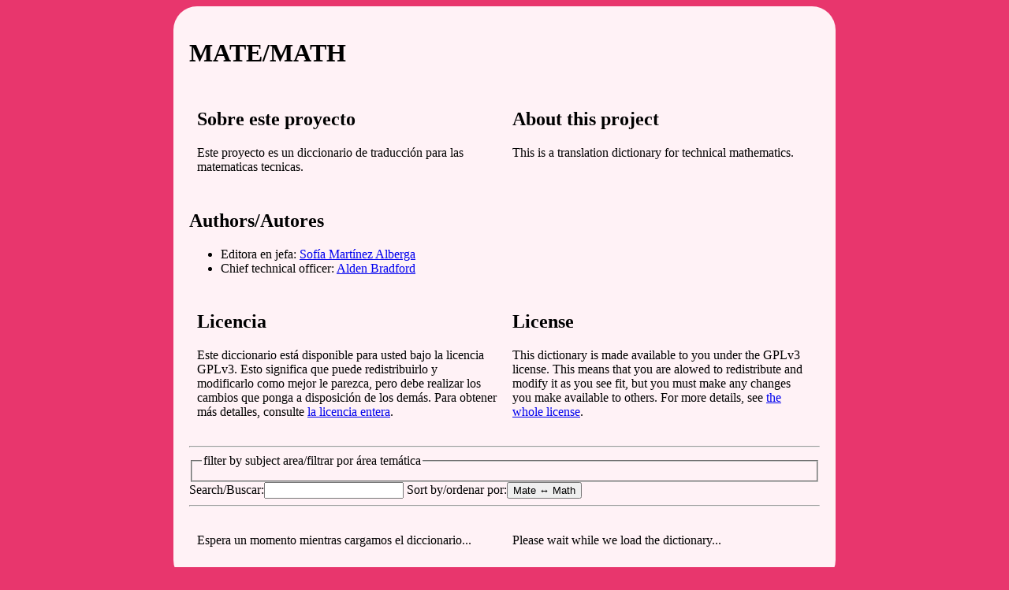

--- FILE ---
content_type: text/html; charset=utf-8
request_url: http://matemath.net/
body_size: 1205
content:
<!DOCTYPE html>
<html>
<head>
<meta charset="utf-8"/>
<title>Mate/Math</title>
<script type = "module" src="./main.js"></script>
<script>
MathJax = {
  tex: {
    inlineMath: [['$', '$'], ['\\(', '\\)']]
  },
  svg: {
    fontCache: 'global'
  }
};
</script>
<script id="MathJax-script" async src="https://cdn.jsdelivr.net/npm/mathjax@3/es5/tex-mml-chtml.js"></script>
</script>
<link rel="stylesheet" type="text/css" href="style.css"/>
</head>

<body>
<div id="wrapper">

<h1>MATE/MATH</h1>

<div class="twocol">
	<div class="spanish">
	<h2>Sobre este proyecto</h2>
	<p>Este proyecto es un diccionario de traducción para las matematicas tecnicas.</p>
	</div>
	
	<div class="english">
	<h2>About this project</h2> 
	<p>This is a translation dictionary for technical mathematics.</p>
	</div>
</div>

<h2>Authors/Autores</h2>
<ul>
<li>
Editora en jefa: <a href="https://www.math.purdue.edu/~mart1789/">Sofía Martínez Alberga</a>
</li>
<li>
Chief technical officer: <a href="https://www.math.purdue.edu/~bradfoa/">Alden Bradford</a>
</li>
</ul>

<div class="twocol">
	<div class="spanish">
	<h2>Licencia</h2>
	<p>
	Este diccionario está disponible para usted bajo la licencia GPLv3. Esto significa que puede redistribuirlo y modificarlo como mejor le parezca, pero debe realizar los cambios que ponga a disposición de los demás. Para obtener más detalles, consulte <a href="GPLv3-spanish.txt">la licencia entera</a>.
	</p>
	</div>
	
	<div class="english">
	<h2>License</h2>
	<p>
	This dictionary is made available to you under the GPLv3 license. This means that you are alowed to redistribute and modify it as you see fit, but you must make any changes you make available to others. For more details, see <a href="LICENSE">the whole license</a>.
	</p>
	</div>
</div>
<hr>

<form id="selections" onsubmit="return false;">
<fieldset id="subject areas">
<legend>filter by subject area/filtrar por área temática</legend>
<div id="subject areas">
</div>
</fieldset>
<label for="search">Search/Buscar:</label><input type="search" id="search" name="search">
<label for="sort">Sort by/ordenar por:</label><button type="button" id="sort" name="sort">Mate ↔ Math</button>
</form>
<hr>

<div id="dictionary">
<div class="twocol">
	<div class="spanish">
	<p>Espera un momento mientras cargamos el diccionario...</p>
	</div>
	
	<div class="english">
	<p>Please wait while we load the dictionary...</p>
	</div>
</div>
</div>

</div>
</body>

</html>


--- FILE ---
content_type: text/css; charset=utf-8
request_url: http://matemath.net/style.css
body_size: 338
content:
body {
	background-color: #E8366D;
}

#wrapper {
	background-color: #FFF2F6 ;
	max-width: 800px;
	margin: auto;
	border-radius: 30px;
	padding: 20px;
}

.twocol {
	display: flex;
	flex-direction: row;
}

.english, .spanish {
	width: 50%;
	padding: 10px;
}

@media (max-width: 800px) {
	.twocol {
		flex-direction: column;
	}
	.english, .spanish {
		width: 100%;
	}
}

.word {
	font-weight: bold;
}

.part {
	font-style: italic;
}

.entry {
	background-color: #FFBAD0;
	border-radius: 5px;
	margin: 10px;
	padding: 5px;
}

.letter {
	font-weight: bold;
	font-size: xx-large;
	margin: 20px;
}

.searchFiltered {
	display: none;
}

.subjectFiltered{
	display: none;
}

.headingFiltered {
	display: none;
}

--- FILE ---
content_type: text/csv; charset=utf-8
request_url: http://matemath.net/dictionary.csv
body_size: 21468
content:
ESP,ENG,part_of_speech,gender,definition_ESP,definition_ENG,example_ESP,example_ENG,sources,areas
(Matriz) Transpuesta,Transpose (Matrix),Noun,F.,"Sea \(A\) una matriz con \(m\) filas y \(n\) columnas la matriz traspuesta, denotada con \(A^t \) está dada por:
\[\left(A^t\right)_{i j}=A_{j i}, 1 \leq i \leq n, 1 \leq j \leq m^3 \] en donde el elemento \(a_{j i}\) de la matriz original \(A\) se convertirá en el elemento \(a_{i j}\) de la matriz traspuesta \(A^t\).","Give \(A\) a matrix with \(m\) rows y \(n\) columns the transpose matrix, denoted as \(A^t\) is given by
\[\left(A^t\right)_{i j}=A_{j i}, 1 \leq i \leq n, 1 \leq j \leq m^3 \] where the \(a_{j i}\) of the original matrix \(A\) becomes the element \(a_{i j}\) the transpose matrix \(A^t\).",,,Wiki,Álgebra Lineal
(Relación) Asimétra,Asymmetry,Adj,,"Una relación binaria \(R\) sobre un conjunto \(A\), es asimétrica cuando si se da que un elemento está relacionado con otro mediante \(R\), entonces el segundo nunca está relacionado con el primero. ","An asymmetric relation is a binary relation \(R\) on a set \(A\) where for all \(a,b \in A\) if \(a\) is related to \(b\) then \(b\) is not related to \(a\).",,,,
(Relación) Simétrica ,Symmetric,Adj,,"Una relación binaria \(R\) sobre un conjunto \(A\) es simétrica cuando se da que si un elemento está relacionado con otro mediante \(R\), entonces ese otro también está relacionado con él, a través de la misma “R,” es lo mismo tener \((a,b)\) que tener \((b,a)\) . En símbolos \[\forall x, y \in A: \quad x R y \quad \Rightarrow \quad y Rx \]","A symmetric relation is a type of binary relation. An example is the relation ""is equal to"", because if \(a=b\) is true then \(b=a\) is also true. Formally, a binary relation \(R\) over a set \(X\) is symmetric if:
\[\forall a, b \in X(a R b \Leftrightarrow b R a)\]
where the notation \(a R b\) means that \((a, b) \in R\).",,,,
Álgebra,Algebra,Noun,F.,La rama de la matemática que estudia la combinación de elementos de estructuras abstractas acorde a ciertas reglas.,Algebra is the branch of mathematics that studies of mathematical symbols and the rules for manipulating these symbols.,,,Wiki,
Álgebra Abstracta,Abstract Algebra,Noun,F.,"El álgebra abstracta, ocasionalmente llamada álgebra moderna o álgebra superior, es la rams de matemáticas en que se estudia las estructuras algebraicas como las de grupo, anillo, cuerpo (a veces llamado campo), espacio vectorial etc.","Abstract algebra, sometimes called modern abstract, is the branch of mathematics which studies algebraic structures such as groups, rings, fields, vector spaces, etc.",,,Wiki,Álgebra
Álgebra Exterior (o Álgebra de Grassmann),Exterior Algebra ,Noun,F.,La álgebra exterior El sistema algebraico cuyo producto es el producto exterior y se proporciona un entorno algebraico en el que manejar cuestiones geométricas.,,,,Wiki,
Álgebra Homológica,Homological Algebra,Noun,F.,El álgebra homológica es un campo de las matemáticas que estudia la homología en un marco algebraico general.,Homological algebra is the branch of mathematics that studies homology in a general algebraic setting.,,,Wiki,"Álgebra, Topología "
Álgebra Lineal ,Linear Algebra,Noun,F.,"La rama de matemáticas en que se estudia conceptos tales como vectores, matrices, espacio dual, sistemas de ecuaciones lineales y en su enfoque de manera más formal, espacios vectoriales y sus transformaciones lineales.",,,,Wiki,
Análisis ,Analysis ,Noun,M.,"El análisis matemático es una rama de la matemática que estudia los conjuntos numéricos (los números reales, los complejos) tanto del punto de vista algebraico como topológico, así como las funciones entre esos conjuntos y construcciones derivadas","Analysis is the branch of mathematics dealing with continuous functions and  limits, such as differentiation, integration, measure, infinite sequences, series, and analytic functions.",,,Wiki,Análisis
Análisis Complejo ( o Teoría de las Funciones de Variable Compleja) ,Complex Analysis,Noun,M.,"El análisis complejo, también llamada teoría de las funciones de variable compleja, es la rama de las matemáticas que en parte investiga las funciones holomorfas, también llamadas funciones analíticas.","Complex analysis is the branch of mathematics which studies holomorphic functions, sometimes called analytic functions.",,,Wiki,Análisis
Análisis Real ( o Teoría de las Funciones de Variable Real) ,Real Analysis,Noun,M.,"La rama del análisis matemático que tiene que ver con el conjunto de los números reales, y sucesión y funciones de números reales. ","Real analysis is the branch of mathematical analysis that studies the behavior of real numbers, sequences and series of real numbers, and real functions.",,,Wiki,
Ángulo,Angle,Noun,M.,Un ángulo es el parte del plano determinada por dos semirrectas llamadas lados que tienen el mismo punto de origen llamado vértice del ángulo.,,,,Wiki,Geometría
Anillo ,Ring,Noun,M.,"Un anillo \((R, +, \cdot)\) es un conjunto con dos operaciones binarias, llamadas adición, \(+\), y multiplicación, \(\cdot\), cumpliendo las condiciones siguientes: es grupo abeliano para la adición; el elemento neutro en esta adición se nombra cero del anillo, y se denota usualmente 0, es un semigrupo para la multiplicación, y la multiplicación es distributiva (por los dos lados) respecto de la adición.","A ring \(( R, +, \cdot )\) is a set with two binary operations, one called addition, (\+\),  and the other called multiplication, \(\cdot \), satisfying the following conditions: the set forms an abelian group under addition, the neutral element with respect to addition is called the zero of the ring, the set forms a semigroup under multiplication, and the multiplication is distributive on both sides of the addition.","Unos ejemplos de anillos son \( ( \mathbb{Z}, +, \cdot ) \)  y \( ( \mathbb{Q}, + \cdot )\).","Some examples of rings are \( (\mathbb{Z}, +, \cdot ) \) and \( ( \mathbb{Q}, +, \cdot ) \).",,Álgebra
Arcoconexo,Path Connected ,Adj.,,"Un espacio topológico \((X, \mathcal{T})\) es un espacio conexo por arcos (o arcoconexo) si para cada par de puntos distintos \( x , y \in X \), existe un arco \( \sigma \)  tal que \( \sigma (0) = x \)   y \( \sigma (1) = y \) .","A topological space \((X, \mathcal{T})\) is path connected if for each pair of distinct points \( x , y \in X \), there exists a path \( \sigma \)  such that \( \sigma (0) = x \) and \( \sigma (1) = y \) .",,,,
Arista,Edge,Noun,F.,"Una arista es un segmento de recta que limita una cara, también conocida como un lado, de una figura plana.",An edge is a segment which is a boundary of a face of a given planar figure/graph. ,,,Wiki,"Geometría, Teoría de Grafos"
Autocruz,Self-Intersection ,Adj,,,,,,,
Autovalor,Eigenvalue ,Noun,M. ,"Sea \(A\) una matriz cuadrada de orden \(m\). Diremos que un escalar \( \lambda \in \mathbb{K} \) es un autovalor de \(A\) si existe un vector \(v \in \mathbb{K}^{m}, v \neq 0\) tal que \(A v=\lambda v\), en cuyo caso se dice que \(v\) es un autovector de \(A\) asociado al autovalor \(\lambda\)",Let \(A\) be a square matrix. We call a scalar \( \lambda \in \mathbb{K} \) an eigenvalue of \(A\) if there exists a nonzero vector \( v \in \mathbb{K}^n \) such that \(Av = \lambda v\) in which was we say \( v \) is an eigenvector of \(A\) associated to eigenvalue \( \lambda \). ,,,https://personal.us.es/ealgaba/algebra%20=04-05/TEMA11.pdf,Álgebra Lineal 
Axioma,Axiom,Noun,M.,Un axioma es una proposición asumida dentro de un cuerpo teórico sobre la cual descansan otros razonamientos y proposiciones deducidas de esas premisas.,"An axiom is a statement that is taken to be true, to serve as a premise or starting point for further reasoning and arguments.",,,Wiki,Matemáticas
Axioma de Elección,Axiom of Choice,Noun,M.,"El axioma de elección (o axioma de escogencia) es un axioma que postula que para cada familia de conjuntos no vacíos, existe otro conjunto que contiene un elemento de cada uno de aquellos.","The axiom of choice says that given any collection of sets, each containing at least one element, it is possible to construct a new set by arbitrarily choosing one element from each set.",,,Wiki,Matemáticas
Biyectiva/o,Bijective,Adj,,Una función \(f\) se llama biyectiva si es inyectiva y sobreyectiva. ,A function \(f\) is called bijective if it is both injective and surjective. ,,,Wiki,
Bordismo ,Bordism ,Noun,M.,,,,,,Topología 
Cáculo ,Calculus ,Noun,M.,"El cálculo es el estudio matemático del cambio y la continuidad y más concretamente, de los cambios continuos, en oposición a los discretos.","Calculus is the mathematical study of continuous change, in the same way that geometry is the study of shape, and algebra is the study of generalizations of arithmetic operations.
",,,Wiki,Análisis
Camino/Trayectoria/Arco ,Path ,Noun,M. / F.,Un camino (o una trayectoria) es una función del intervalo a un espacio topológico.,A path is a function from the interval to a topological space.,,,Wiki,Topología 
Cara ,Face,Noun,F.,Una cara es una region plana(o polígonos) que forman o limitan un poliedro.,A face is a flat surface (a planar region or polygon) that forms part of the boundary of a solid object (polyhedron).,Cualquiera de los cuadrados que limitan un hexaedro regular (cubo) es una cara del mismo.,Any of the squares on the surface of the cube is a face. ,Wiki,"Topología, Geometría, Teoría de Grafos"
Caracteristica de Euler ,Euler Characteristic ,Noun,F.,"La característica de Euler es un invariante topológico, un número definido que sirve para describir la forma o la estructura de una clase de espacios topológicos. Es denotada generalmente por \( \chi \).","The Euler characteristic is a topological invariant, a number that describes a topological space's shape or structure regardless of the way it is bent. It is commonly denoted by \(\chi \).",,,Wiki,Topología 
Cardinalidad ,Cardinality ,Noun,F.,La cardinalidad de un conjunto es la medida del número de elementos en el conjunto.,The cardinality of a set is a measure of the number of elements of the set.,,,Wiki,
Categoría ,Category ,Noun,F.,"Una categoría \(\mathcal{C}\) consta de
- una clase ob(\(\mathcal{C}\)) de objetos 
- para cada par de objetos $A, B$ en ob($\mathcal{C}$) un conjunto $\mathcal{C}(A, B)$ de flechas o morfismos de $A$ a $B$.
- para cada terna de objetos $A, B, C$ de $\mathcal{C}$ una función $ \circ : \mathcal{C}(A, B) \times \mathcal{C}(B, C) \rightarrow \mathcal{C}(A, C)$ donde $\circ (f, g)$ se denota $g \circ f$.
Además, los siguientes axiomas deben ser ciertos:
- (Asociatividad) para cualquier terna de flechas $f, g, h$ se cumple que $h \circ (g \circ f)=(h \circ g) \circ f$, si es que estas composiciones están definidas.
- (Identidad) para todo objeto $A$ en ob(C) existe una flecha en $\mathcal{C}(A, A)$ comúnmente denotada $1_{A}$ tal que para toda flecha fen $\mathcal{C}(A ; B) f=1_{B} \circ f y f=f \circ 1_{A}$.","A category $\mathcal{C}$ consists of
- a class ob $(\mathcal{C})$ of objects,
- for every pair of objects $A, B$ in ob($\mathcal{C}$) the set $\mathcal{C}(A, B)$ of arrows or morphism from $A$ to $B$.
- for every three objects $A,B$ and $C$, a binary operation  $\mathcal{C}(A, B) \times \mathcal{C}(B, C) \rightarrow \mathcal{C}(A, C)$ called composition of morphisms; the composition of $f: A \rightarrow B$ and $g:B \rightarrow C$ is written as $g \circ f$ or $g f$.
Note: Here hom $(a, b)$ denotes the subclass of morphisms $f$ in $\operatorname{hom}(C)$ such that $\operatorname{dom}(f)=a$ and $\operatorname{cod}(f)=b$. Such morphisms are often written as $f: a \rightarrow b$.
such that the following axioms hold:
- (Associativity) if $f:A \rightarrow B, g: B \rightarrow C$ and $h: C \rightarrow D$ then $h \circ(g \circ f)=(h \circ g) \circ f$, and
- (Identity) for every object $x$, there exists a morphism $1_{X}: X \rightarrow X$ called the identity morphism for the object $X$, such that every morphism $f: A \rightarrow X$ satisfies $1_{X} \circ f=f$, and every morphism $g: X \rightarrow B$ satisfies $g \circ 1_{x}=g$","La categoría $Con$ es aquella cuyos objetos son todos los conjuntos y los morfismos son morfismos de conjuntos. Entonces si $A$ y $B$ son objetos en la categoría $Con$, $Con(A,B)$ es el conjunto de funciones con dominio $A$ y codominio $B$.","The category $Set$ is the category whose objects are sets and morphism are morphisms of sets. Then if $A$ and $B$ are objects in the category $Set$, $Set(A,B)$ is the set of morphisms where$A$ is the domain and $B$ is the codomain.",Wiki,
Clausura Algebraica ,Algebraic Closure,Noun,F.,La clausura algebraica de un cuerpo \(K\) puede pensarse como la mayor extensión algebraica de \(K\).,The algebraic closure of a field \(K\) can be thought of as the largest algebraic extension of \(K\).,La clausura algebraica del cuerpo de los números reales es el cuerpo de los números complejos.,The algebraic closure of the field of real numbers is the field of complex numbers.,,Álgebra
Codominio,Codomain,Noun,M.,"El codominio (también llamado contradominio, conjunto final o conjunto de llegada) de una función es un conjunto al que pertenecen todos los valores de salida  de la función.",The codomain (or set of destination) of a function is the set where output values may result in. ,"Para una función $f: \mathbb{R} \rightarrow \mathbb{R}$ 
definida como $f(x) = x^2$ el codominio de $f$ es $\mathbb{R}$, pero $f(x)$ siempre toma un valor positivo.","For the function $f: \mathbb{R} \rightarrow \mathbb{R}$ defined as $f(x) = x^2$ the codomain of $f$ is $\mathbb{R}$, even though $f(x)$ always outputs a positive value.",Wiki,
Coeficiente ,Coefficient ,Noun,M.,Un coeficiente es un factor vinculado a un monomio.,"A coefficient is a multiplicative factor in some term of a polynomial, a series, or an expression.","Dado el polinomio \(5x^2 + 3x\), 5 y 3 son los coeficientes.","Given the polynomial  \(5x^2 + 3x\), 5 and 3 are the coefficients.",Wiki,Matematica 
Complemento (de un Conjunto),Complement (of a Set),Noun,M.,"El complemento de un conjunto, digamos \(A\), o conjunto complementario, es otro conjunto, aveces denotado \(A^c\) o \(A\), que contiene todos los elementos que no están en el conjunto original.","The complement of a set \(A\), often denoted by \(A^c\) or \(A’\), are the elements not in \(A\).","Hablando de números naturales, el complementario del conjunto \(A = \{1, 5, 6, 7, 8, 10\}\) es el conjunto \(A^c = {2, 3, 4, 9, 11, 12, …}\).","Given the set of natural numbers \(A= \{1, 5, 6, 7, 8, 10\}\) the complement of it in the set of natural numbers is \(A^c= \{2, 3, 4, 9, 11, 12, …\}\).",Wiki,
Comprensión ,Set Comprehension,Noun,F.,Una manera de describir un conjunto en que se escribe una propiedad común a todos los elementos.,A way of describing a set where a property is given which all the elements share.,,,Zamalloa (2013),
Conexo/a ,Connected ,Adj.,,,,,,,
Espacio Conexo ,Connected Space,Noun,M.,Un conjunto conexo es un subconjunto de un espacio topológico que no puede ser expresado como unión disjunta de dos conjuntos abiertos no vacíos de la topología.,a connected space is a topological space that cannot be represented as the union of two or more disjoint non-empty open subsets,"Las esferas \(S^{n},n\geq 1 \) son conexas en el espacio topologico \(\mathbb{R}^{n+1} \).","The spheres \(S^n, n\geq 1\) are connected in the standard topology of \( \mathbb{R}^{n+1} \)",Wiki,Topología 
Conjunto ,Set,Noun,M.,"Un conjunto es una agrupación de elementos tal que todos ellos participan en cierto modo, de las mismas características o propiedades.",,"Conjunto de los números naturales {0,1,2,3,..} es un conjunto,",The set of natural numbers is a set. ,Zamalloa (2013),
Conjunto Abierto ,Open Set,Noun,M.,Un conjunto abierto es un conjunto en el que cada uno de sus elementos tiene un entorno que está incluido en el mismo conjunto.,An open set is one such that for any point in the set there exists a neighborhood which is properly contained in the whole. ,,,Wiki,
Conjunto Cerado,Closed Set,Noun,M.,Un conjunto cerado es un conjunto cuyo complemento es un conjunto abierto.,A closed set is a set whose complement is an open set.,,,Wiki,
Conjunto Denso,Dense Set ,Noun,M.,"Si \((X, \mathcal{T})\) es un espacio topológico, \(A \subset X\)  se dice que es un conjunto denso en \(X\)  si y solamente si la clausura topológica de \(A\), denotado \(\bar{A}\) es \(X\).","If \((X, \mathcal{T})\) is a topological space, \(A \subset X\)  is said to be a dense set in \(X\) if and only the closure of \(A\), denoted \(\bar{A}\) is \(X\).",Un ejemplo es el conjunto de los números racionales es un conjunto dense en el conjunto de los números reales.,An example is the set of ration numbers is a dense set in the set of real numbers.,Wiki,
Conjunto Finito,Finite Set ,Noun,M.,"Un conjunto finito \(A\) es un conjunto cuyo número de elementos es un número natural. Es mas un conjunto finito \(A\) es aquel que puede ponerse en correspondencia biunívoca con el conjunto \( \{1, 2, ..., n\} \), para algún número natural \(n\)/",A finite set \(A\) is a set whose number of elements is a natural number. ,"Un ejemplo es \(A = \{ 2,4,5,100\} \) porque hay 4 elementos en \(A\) y 4 es un número natural.","An example is \(A = \{ 2,4,5,100\} \) because there are 4 elements in A and 4 is a natural number.",,
Conjunto Infinito ,Infinite Set ,Noun,M.,"Un conjunto infinito es un conjunto que no es finito. Es decir Un conjunto infinito es un conjunto que no puede ponerse en correspondencia biunívoca con ningún conjunto \( \{1, 2, 3, ..., n\}\) para ningún número natural \(n \).",An infinite set \(A\) is a set whose number of elements is not finite. ,Un ejemplo es los números enteros. ,An example is the integers. ,Wiki,
Conjunto No Numberable,Uncountable Set,Noun,M.,Un conjunto no numerable es un conjunto en la cual no existe una biyección entre este conjunto y el conjunto de los números naturales.,A set is uncountable if there does not exist a one to one correspondence between it and the set of natural numbers.,Un ejemplo es el conjunto de los números reales,An example is the real numbers.,Wiki,Teoría de Conjuntos 
Conjunto Numerable ,Countable Set,Noun,M.,Un conjunto se dice que es numerable (o contable) cuando es finito o cuando existe una biyección entre este conjunto y el conjunto de los números naturales.,A set is countable if either it is finite or it can be made in one to one correspondence with the set of natural numbers.,,,Wiki,Teoría de Conjuntos 
Conjunto Parcialmente Ordenado,Partially Ordered Set (Poset),Noun,M.,Un conjunto con un orden parcial se denomina conjunto parcialmente ordenado o poset.,,"El conjunto de subespacios de una topología, ordenado por inclusión.",The set of subspaces of a topological spaces order by inclusion. ,Wiki,Teoría de Conjuntos 
Conjunto Potencia (Conjunto de Las Partes o Conjunto de Partes) ,Power Set,Noun,M.,El conjunto potencia de un conjunto dado es otro conjunto formado por todos los subconjuntos del conjunto dado.,The power set is the set of all possible subsets of a given set. ,,,Wiki,
Conjunto Vacío,Empty Set,Noun,M.,El conjunto que no contiene ningún elemento.,The empty is the set which contains no elements.,,,,
Construcciones con Regla y Compás,Constructions with Straight Edge and Compass,Noun,F.,,,,,,"Álgebra, Análsis Compleja"
Contráctil ,Contractible ,Adj.,,"Un espacio topológico \(X\) es contráctil si tiene el tipo de homotopía de un punto, es decir, si existe una equivalencia homotópica entre el espacio \(X\) y un espacio\( \{q\}\)
 formado por un solo punto.",A topological space \(X\) is contractible if it has the homotopy type of a point meaning there exists a homotopy equivalence between \(X\) and a space \( \{ q\} \) formed by a single point.,"Un disco es contractíl. El espacio euclídeo \( \mathbb{R}^n \) 
 es contráctil.",A disc is contractible. Euclidean space \( \mathbb{R}^n \) is also contractible. ,"Wiki, Munkres 1999",Topología 
Contraejemplo,Counterexample ,Noun,M.,Un contraejemplo a una declaración matemática es un ejemplo que cumple con las condiciones de la declaración pero no conduce la conclusión de la declaración. ,A counterexample to a mathematical statement is an example that satisfies the statement's condition but does not lead to the statement's conclusion. ,,,Khan Academy ,Matemáticas
Cubo,Cube,Noun,M.,Un cubo es un poliedro limitado por seis caras cuadradas congruentes.,,,,Wiki,Geometría
Cuerda ,String,Noun,F.,,,,,,
Cuerpo ,Field,Noun,M.,"Un cuerpo es un anillo de división conmutativo, es decir, un anillo conmutativo y unitario en el que todo elemento distinto de cero es invertible respecto del producto.","A field is a commutative division ring, that is to say it is a commutative unital ring where every nonzero element has a multiplicative inverse.","Unos ejemplos de cuerpos son \( \mathbb{R}, +, \cdot \)  y \( \mathbb{Q}, + \cdot \).","Some examples of fields are \( \mathbb{R}, +, \cdot \) and \( \mathbb{Q}, + \cdot \).",Wiki,"Álgebra, Teoría de Números"
Densa/o,Dense,Adj,,,,,,,
Difeomorfismo,Diffeomorphism,Noun,M.,"Dado dos variedades \(M\) and \(N\), un morfismo \(f: M \rightarrow N \) es un difeomorfismo si \(f\) is un homeomorfismo diferenciable. ","Given two manifolds \(M\) and \(N\), a differentiable map \(f: M \rightarrow N\) is called a diffeomorphism if it is a bijection and its inverse \(f^{-1}: N \rightarrow M\) is differentiable as well.",,,Wiki,Geometría
Disconexo/a,Disconnected,Adj.,,"En el caso de que un conjunto no sea conexo, se dice que es disconexo.",If a space is not connected then it called disconnected.,"Un conjunto finito que contiene más de un punto, sea en la recta, el plano o el espacio geométrico usual es un conjunto disconexo ","A set with finitely many points on a line, plane, or any Euclidean space is a disconnected set. ",Wiki,
Discreta/o,Discrete,Adj.,,Un objeto matemático se nombra discreto/a si es finito o numerable. ,A mathematical object is described as discrete if it is either finite or countably infinite.,,,Wolfram MathWorld ,
Dominio,Domain,Noun,M.,El dominio (conjunto de definición o conjunto de partida) de una función son los valores para los cuales la función está definida.,The domain (or set of departure) of a function is the set which constitute the input values of the function.,El dominio de la función \(f(x) = x^3\) es el conjunto de los números reales. El dominion de la función \(f(x) = \frac{1}{x}\) es el conjunto de los números reales menos 0 puesto porque no esta definida para \(x=0\).,"The domain of the function \(f(x)= x^3\) is the set of real numbers. The domain of the function \(f(x) = \frac{1}{x}\) is the set of real numbers except 0, because the function is not defined there.",Wiki,
Dominio de Ideales Principales (DIP),Principal Ideal Domain (PID),Noun,M.,Un dominio de ideales principales (DIP) es un dominio de integridad en el que todo ideal es principal.," A principal ideal domain, or PID, is an integral domain in which every ideal is principal. ","El anillo de los enteros gaussianos, \(\mathbb{Z}[I]\).","The ring of Gaussian integers, \(\mathbb{Z}[I]\).",Viola-Prioli & Viola-Prioli (2006),Álgebra
Ideal Principal ,Principal Ideal ,Noun,M.,Un ideal principal si está generado por un solo elemento.,A principal ideal is an ideal which is generated by a single element. ,,,,
El Conjunto de Los Números Complejos,The Set of Complex Numbers (The Complex Numbers),Noun,M.,El conjunto de los números complejos es el conjunto de números que viene de la forma \(a +bi\) donde \(a\) y \(b\) son números reales y \(i = \sqrt{-1}\).,The set of complex numbers is the set of numbers that come of the form \(a + bi\) where \(a\) and \( b\) are real numbers and \(i=\sqrt{-1}\).,\(1+3i\) es un número complejo.,\(1+3i\) is a complex number.,,
El Conjunto de Los Números Enteros ,The Set of Integers (The Integers),Noun,M.,"El conjunto de los números enteros es el conjunto que incluye cero, los números naturales, y los números negativos.","The set of integers is the set of numbers which include zero, positive and negative whole numbers.",-300 es un número entero.,-300 is an integers.,Wiki,Álgebra
El Conjunto de Los Números Irracionales ,The Set of Irrational Numbers (The Irrationals),Noun,M.,"El conjunto de los números irracionales es el conjuntos de números cuyos su valor que no puede ser expresado como una fracción \(\frac{m}{n}\) donde \(m, n \in \mathbb{Z} \) y \(n \neq 0\).","The set of irrational numbers is the set of numbers whose value can not be expressed as a fraction \(\frac{m}{n} \) where \(m ,, n \in \mathbb{Z} \) and \(n \neq 0 \).",,,,
El Conjunto de Los Números Naturales,The Set of Natural Numbers (The Naturals),Noun,M.,El conjunto de los números naturales es el conjunto de números enteros positivos. ,,,,,
El Conjunto de Los Números Racionales ,The Set of Rational Numbers (The Rationals),,M.,El conjunto de los números racionales es el conjunto de números fraccionarios. ,The set of rational numbers is the set of numbers whose value can be expressed as a fraction. ,"\(\frac{1}{2}\), \(\frac{1202}{7773}\)","\(\frac{1}{2}\), \(\frac{1202}{7773}\)",,
El Conjunto de Los Números Reales,The Set of Real Numbers (The Reals),Noun,M.,"El conjunto de los números reales es el conjunto de números enteros, fraccionarios y irracionales.","The set of real numbers is the set of numbers which contains the integers, rationals, and irrationals.","\(\pi, 2, \frac{1}{2}\)","\(\pi, 2, \frac{1}{2}\)",,
El Grupo de Galois,Galois Group,Noun,M.,,,,,,Álgebra
Elemento Neutro/ Elemento Identidad,Identity Element,Noun,M.,"El elemento neutro o elemento identidad de un conjunto \(A\), dotado de una operación binaria interna, \(\cdot : A \times A \rightarrow A\), 
es un elemento \(e\) del conjunto \(A\), tal que para cualquier otro elemento \(a\) de \(A\), se cumple: \(a \cdot e = e \cdot a = a \). ","An identity element of a set \(A\), equipped with a closed binary operation \(\cdot : A \times A \rightarrow A\), 
is an element \(e\) of the set \(A\), such that for any other element \(a\) of \(A\), we have: \(a \cdot e = e \cdot a = a \). ",,,,
"Elemento Nulo/Elemento Cero
 ",Zero Element,Noun,M.,Un elemento nulo o elemento cero es una de las varias generalizaciones del número cero a otras estructuras algebraicas., A zero element is one of several generalizations of the number zero to other algebraic structures.,,,,
Elemento Simétrico,Inverse Element,Noun,M.,"Se llama \(b\) el elemento simétrico de \(a\), pare elementos \(a\) y \(b\) de un conjunto \(A\), dotado de una operación binaria interna, \(\cdot : A \times A \rightarrow A\), 
Si cumple: \(a \cdot b = b \cdot a = e \), donde \(e\) es el elemento neutro.","One says that \(b\)  is an inverse element of \(a\), for a \(a\) and \(b\) in a set \(A\), equipped with a closed binary operation \(\cdot : A \times A \rightarrow A\), if we have: \(a \cdot b = b \cdot a = e \), where \(e\) is the identity element.  ",,,,
Encaje (o Inmersión),Embedding ,Noun,M.,"Dados \(X,Y\) objetos de alguna categoría \(\mathcal{C}\), un encaje de \(X\) en \(Y\) es un función
\[f: X \rightarrow Y \]
 la cual es un\(\mathcal{C}\)-morfismo y es inyectivo, i.e. \(f\) es un \(\mathcal{C}\)-monomorfismo.","Given \(X,Y\) objects en a category \(\mathcal{C}\), an embedding of \(X\) into \(Y\) is a function
\[f: X \rightarrow Y \] which is a \(\mathcal{C}\)-morfismo and is injective i.e. \(f\) is a \(\mathcal{C}\)-monomorfismo.",,,Wiki,"Geometría, Topología "
Entorno (o Vecindad),Neighborhood ,Noun,M.,"Si \((X,  T)\) es un espacio topológico y \(p\) es un punto perteneciente a \(X\), un entorno de \(p\) es un conjunto \(V\) en el que está contenido un conjunto abierto \(U\) que tiene como elemento al punto \(p\), \( p \in U \subset V \).","If \((X, T )\) is a topological space and \(p\) is a point in \(X\), then a neighborhood of \(p\) is a subset \(V\) of \(X\) that includes an open set \(U\) containing \(p\)
\[p\in U\subseteq V\subseteq X\]",,,Wiki,
Epimorfismo,Epimorphism,Noun,M.,"En la teoría de categorías, un epimorfismo es un morfismo \(f: X \rightarrow Y\) que para cualquier objecto \(Z\) y morfismos \(g_{1}, g_{2}: Y \rightarrow Z\),
\(g_{1} \circ f=g_{2} \circ f \Longrightarrow g_{1}=g_{2}\).","In category theory, an epimorphism is a morphism $f: X \rightarrow Y$ such that, for all objects $Z$ and all morphisms $g_{1}, g_{2}: Y \rightarrow Z$,
$$g_{1} \circ f=g_{2} \circ f \Longrightarrow g_{1}=g_{2}$$",En la categoría de $\mathbf{Set}$ epimorfismos son morifismos/funciones sobreyectivos.,In the category $\mathbb{Set}$ epimorphisms are morphisms/functions which are surjective. ,Wiki,
Equivalencia Homotópica,Homotopy Equivalence ,Noun,F.,,,,,,
Espacio de Caminos,Path Space ,Noun,M.,"El espacio de caminos de $\left(X, x_{0}\right)$ es el conjunto
$$\mathcal{P}(X):=\left\{\sigma:[0,1] \longrightarrow X \text {contínua} \mid \sigma(0)=x_{0}\right\}$$
dotado de la topología compacto-abierta.","The path space of $\left(X, x_{0}\right)$ is the set
$$\mathcal{P}(X):=\left\{\sigma:[0,1] \longrightarrow X \text {continuous} \mid \sigma(0)=x_{0}\right\}$$
endowed with the compact-open topology.",,,,
Espacio de Lazos ,Loop Space ,Noun,M.,"El espacio de lazos, denotado $\Omega X$, de un espacio topológico $X$ con un punto base, $p$, es el espacio hecho de los lazos basados en $p$ dado la topología compacto-abierta.","The loop space $\Omega X$ of a pointed topological space $X$ is the space of (based) loops in $X$, specifically continuous pointed maps from the pointed circle $S^1$ to $X$, equipped with the compact-open topology.",,,"Wiki, Munkres 1999",
Espacio Denso,Dense Space,Noun,M.,,,,,Wiki,
Espacio euclídeo,Euclidean space,Noun,M.,"Un espacio euclídeo de dimensión finita es un espacio vectorial normado sobre los números reales de dimensión finita, cuyo la norma es la asociada al producto escalar ordinario.",,La recta real y el plano euclídeo son ejemplos especiales de espacios euclídeos de dimensiones 1 y 2.,"The real line and the Euclidean plane are special case of Euclidean space of dimension 1 and 2, respectively.",,
Espacio Separable ,Separable Space,Noun,M.,,,,,,
Espacio Topológico,Topological Space,Noun,M.,"Se llama un espacio topológico al par ordenado \((X,T)\) formado por un conjunto \(X\) y una topología \(T\) sobre \(X\), es decir, una colección de subconjuntos de \(X\) que cumplen las tres propiedades siguientes: 
<ol>
<li>El conjunto vacío y \(X\) están en \(T\).
\[\varnothing \in T, X \in T\]</li>
<li> La intersección de cualquier subcolección finita de conjuntos de \(T\) está en \(T\).
\[\left(O_{1} \in T, O_{2} \in T\right) \Rightarrow\left(O_{1} \cap O_{2} \in T\right)\]</li>
<li> La unión de cualquier subcolección de conjuntos de \(T\) está en \(T.\)
Esta condición también se escribe, formalmente:
\[\forall S \subset T, \cup_{O \in S} O \in T\]</li>
</ol>
A los conjuntos pertenecientes a la topología \(T\) se les llama conjuntos abiertos (o simplemente abiertos) de \((X, T)\) y a sus complementos en \(E\), conjuntos cerrados.","A topological space is an ordered pair \((X, T)\), where \(X\) is a set and \(T\) is a collection of subsets of \(X\), satisfying the following axioms:
<ol> 
<li> The empty set and $X$ itself belong to \(T\).</li>
<li> Any arbitrary (finite or infinite) union of members of \(\tau\) belongs to \(T\).</li>
<li> The intersection of any finite number of members of \(\tau\) belongs to \(T\).</li>
</ol>
The elements of \(T\) are called open sets and the collection \(T\) is called a topology on \(X\). A subset \(C \subseteq X\) is said to be closed in \((X, T)\) if and only if its complement \(X \backslash C\) is an element of \(T\).","Dado el conjunto $X=\{1,2,3,4\}$ y la colección de los seis subconjuntos de $X$
\begin{align*}
T&= \{\{\},\{2\},\{1,2\},\{2,3\},\{1,2,3\},\{1,2,3,4\}\} \\
&= \{\varnothing,\{2\},\{1,2\},\{2,3\},\{1,2,3\}, X\}
\end{align*}
$(X,T)$ forman un espacio topológico. Aveces este espacio topológico con esta descripción de $T$ se llama un espacio topológico con la topología discreta.","Given $X=\{1,2,3,4\}$, the family
\begin{align*}
T&= \{\{\},\{2\},\{1,2\},\{2,3\},\{1,2,3\},\{1,2,3,4\}\} \\
&= \{\varnothing,\{2\},\{1,2\},\{2,3\},\{1,2,3\}, X\}
\end{align*}
of six subsets of $X$ form topologv of $X$.  Sometimes a this topological space with this description of $T$ is called is called a topological space with the discrete topology.","Wiki, Munkres 1999",
Espacio Vectorial ,Vector Space,Noun,M.,"Un espacio vectorial sobre un cuerpo \(K\) es un conjunto no vacío, $V$, dotado de dos operaciones para las cuales será cerrado:
$$\begin{aligned}
\text { Suma }+: V \times V & \rightarrow V \\
&\rightarrow \mathbf{u}, \mathbf{v}) & \mapsto \quad \mathbf{u}+\mathbf{v}
\end{aligned}$$
operación interna tal que:
- Tenga la propiedad conmutativa:
$\mathbf{u}+\mathbf{v}=\mathbf{v}+\mathbf{u}, \quad \forall \mathbf{u}, \mathbf{v} \in V$
- Tenga la propiedad asociativa:
$$\mathbf{u}+(\mathbf{v}+\mathbf{w})=(\mathbf{u}+\mathbf{v})+\mathbf{w}, \quad \forall \mathbf{u}, \mathbf{v}, \mathbf{w} \in V$$
- Exista el elemento neutro:
$$\exists \mathbf{e} \in V: \mathbf{u}+\mathbf{e}=\mathbf{u}, \forall \mathbf{u} \in V$$
- Exista el elemento opuesto:$$
\forall \mathbf{u} \in V, \quad \exists-\mathbf{u} \in V: \mathbf{u}+(-\mathbf{u})=\mathbf{e}$$
$\mathrm{Y}$ tenga la operación producto por un escalar:
$$\begin{aligned}
\text { Producto } \cdot: \quad K \times V & \rightarrow V \\
(a, \mathbf{u}) & \mapsto a \cdot \mathbf{u}
\end{aligned}$$
operación externa tal que:
- Tenga la propiedad asociativa:
$$a \cdot(b \cdot \mathbf{u})=(a \cdot b) \cdot \mathbf{u}, \forall a, b \in K, \forall \mathbf{u} \in V$$
- Exista el elemento neutro:
$$\exists e \in K: e \cdot \mathbf{u}=\mathbf{u}, \forall \mathbf{u} \in V$$
- Tenga la propiedad distributiva respecto de la suma vectorial:
$$a \cdot(\mathbf{u}+\mathbf{v})=a \cdot \mathbf{u}+a \cdot \mathbf{v}, \forall a \in K, \forall \mathbf{u}, \mathbf{v} \in V$$
- Tenga la propiedad distributiva respecto de la suma escalar:
$$(a+b) \cdot \mathbf{u}=a \cdot \mathbf{u}+b \cdot \mathbf{u}, \forall a, b \in K, \forall \mathbf{u} \in V$$","A vector space over a field $K$ is a set, $V$, with two operations which it is closed under: the first operation being $$ \begin{aligned}
\text { Suma }+: V \times V & \rightarrow V \\
&\rightarrow \mathbf{u}, \mathbf{v}) & \mapsto \quad \mathbf{u}+\mathbf{v}
\end{aligned}$$
such that 
- It is commutative:
$\mathbf{u}+\mathbf{v}=\mathbf{v}+\mathbf{u}, \quad \forall \mathbf{u}, \mathbf{v} \in V$
- It is associative:
$$\mathbf{u}+(\mathbf{v}+\mathbf{w})=(\mathbf{u}+\mathbf{v})+\mathbf{w}, \quad \forall \mathbf{u}, \mathbf{v}, \mathbf{w} \in V$$
- There exists an identity element: 
$$\exists \mathbf{e} \in V: \mathbf{u}+\mathbf{e}=\mathbf{u}, \forall \mathbf{u} \in V$$
- There exists inverses:
$$\forall \mathbf{u} \in V, \quad \exists-\mathbf{u} \in V: \mathbf{u}+(-\mathbf{u})=\mathbf{e}$$
$\mathrm{Y}$ and second operation:
$$\begin{aligned}
\text { Producto } \cdot: \quad K \times V & \rightarrow V \\
(a, \mathbf{u}) & \mapsto a \cdot \mathbf{u}
\end{aligned}$$
such that:
- It is associative:
$$a \cdot(b \cdot \mathbf{u})=(a \cdot b) \cdot \mathbf{u}, \forall a, b \in K, \forall \mathbf{u} \in V$$
- There exists an identity element:
$$\exists e \in K: e \cdot \mathbf{u}=\mathbf{u}, \forall \mathbf{u} \in V$$
- It respects the distributive law with respect to the sum operation:
$$a \cdot(\mathbf{u}+\mathbf{v})=a \cdot \mathbf{u}+a \cdot \mathbf{v}, \forall a \in K, \forall \mathbf{u}, \mathbf{v} \in $$
-  It respects the distributive law with respect to the product operation:
$$(a+b) \cdot \mathbf{u}=a \cdot \mathbf{u}+b \cdot \mathbf{u}, \forall a, b \in K, \forall \mathbf{u} \in V$$",El conjunto de los números reales forman un espacio vectorial sobre el cuerpo de formado del conjunto de los números racionales. ,The set of real numbers forms a vector space over the field formed by the set of rational numbers.  ,Wiki ,
Estructura Diferenciable (o Atlas Maximal),Maximal Atlas,Noun,F.,"Dada una variedad topológica \(M\) y un número entero \(r \geq 0\), una estructura diferenciable (o atlas maximal) \(F\) de clase \(r\) sobre \(M\) es una familia \[\left\{\left(U_{\lambda}, \varphi_{\lambda}\right): \lambda \in \Lambda\right\}\] de sistemas coordenados sobre \(M\) de manera que se cumpla que:
<ol>
<li> \(U_{\lambda}\) recubre \(M\), es decir, \[\bigcup_{\lambda \in \Lambda} U_{\lambda}=M,\]</li>
<li> dados dos cualesquiera \(\alpha, \beta \in \Lambda\) ha de ocurrir que la aplicación \[\varphi_{\beta} \circ \varphi_{\alpha}^{-1}: \varphi_{\alpha} (U_{\alpha} \cap U_{\beta}) \longrightarrow \varphi_{\beta} (U_{\alpha} \cap U_{\beta}),\] llamada cambio de cartas sea diferenciable de orden \(r\).</li>
<li> \(F\) es maximal (relativo al orden dado por la inclusión de conjuntos) entre todas las familias de entornos coordenados sobre \(M\) bajo las condiciones 1 y 2 . </li>
</ol>",,,,Wiki,
Extension,Extension,Noun,F.,,,,,,
Extension Radical ,Radical Extension,Noun,F.,,,,,,
Fibración,Fibration ,Noun,F.,,A fibration (also called Hurewicz fibration) is a mapping  satisfying the homotopy lifting property for all spaces. ,,,,
Fibrado,Fiber Bundle ,Noun,M.,"Un fibrado (o haz fibrado) es una cuaterna \( (E, B, \pi, F) \) donde \(\pi\) es una función continua suprayectiva, de un espacio topológico \(E\) en otro espacio topológico \(B\), satisfaciendo otra condición que lo hace de una forma particularmente simple localmente.","A fiber bundle is a structure $(E, B, \pi, F)$, where $E, B$, and $F$ are topological spaces and $\pi: E \rightarrow B$ is a continuous surjection satisfying a local triviality condition outlined below. The space $B$ is called the base space of the bundle, $E$ the total space, and $F$ the fiber. The map $\pi$ is called the projection map (or bundle projection).",,,Wiki,Topología 
Finita/o,Finite,Adj.,,,,,,,
Frontera ,Boundary ,Noun,F.,,,,,,
Función,Function,Noun,F.,,,,,,
Generadores ,Generators ,Noun,M.,,,,,,
Geometría,Geometry,Noun,F.,,,,,,
Group de Bordismos ,Bordism Group ,Noun,M.,,,,,,Topología 
Group de trenzas ,Braid Group ,Noun,M. ,"El grupo de trenzas de \(n\) hebras, también llamado grupo de n-trenzas o grupo de Artin, notado por \(B_n \) se define la presentación:
\[ \langle \sigma_{1}, \ldots, \sigma_{n-1} \mid \sigma_{i} \sigma_{j}=\sigma_{j} \sigma_{i}  \text{cuando} \mid i-j \mid \geq 2,  \\ \sigma_{i} \sigma_{i+1} \sigma_{i}=\sigma_{i+1} \sigma_{i} \sigma_{i+1} \\ \text{para} i=1, \ldots, n-2 \rangle \]","The braid group on n strands \( B_n \) also known as the Artin braid group has the following presentation \[ \langle \sigma_{1}, \ldots, \sigma_{n-1} \mid \sigma_{i} \sigma_{j}=\sigma_{j} \sigma_{i}  \text{when} \mid i-j \mid \geq 2, \\  \sigma_{i} \sigma_{i+1} \sigma_{i}=\sigma_{i+1} \sigma_{i} \sigma_{i+1} \\ \text{for} i=1, \ldots, n-2 \rangle \]",,,Wiki,Álgebra
Grupo,Group,Noun,M.,"Un conjunto \(G\) y una operación binaria forman un grupo $(G, \star)$ cuando:
1. \((G, \star)\) es un monoide o semigrupo con elemento neutro
2. \((G, \star)\) verifica la existencia de elemento simétrico para cada uno de sus elementos.
\[
\begin{aligned}
&\exists ! e \in G: e \star a=a, \forall a \in G . \\
&\forall a \in G, \exists \bar{a}: a \star \bar{a}=e
\end{aligned}
\]",,El conjunto de los números enteros con la operación de multiplicar conocida,,,Álgebra
Grupo Cuaternión,Quaternion Group,Noun,M.,"El grupo cuaternión es una extensión generada de manera análoga añadiendo las unidades imaginarias \( i, j \)y \(k\) a los números reales tal que \(i^2 =j^2 =k^2 =ijk =-1\).",,,,Wiki,Álgebra
Grupo diedral ,Dihedral Group,Noun,M.,"Un grupo diedral o grupo diédrico es el grupo de simetría de un polígono regular, incluyendo tanto rotaciones y reflexiones. Normalmente se denota y tienen la presentación que sigue: \[ D_n = \langle r , s \mid r^n = s^2 = e, srs^{-1} = r^{-1} \rangle \]","A dihedral group is a group of symmetries of a regular polygon including rotations and reflections. Normally it is denoted and presented as follows: \[ D_n = \langle r , s \mid r^n = s^2 = e, srs^{-1} = r^{-1} \rangle \]",,,Wiki,Álgebra
Hexadro ,Hexagon ,Noun,M.,Un hexadro es un poliedro de sies caras.,,,,Wiki,"Geometría, Teoría de Grafos"
Homología,Homology,Noun,F.,,,,,,
Homotopía,Homotopy ,Noun,F.,"Una homotopía entro dos aplicaciones continuas \(f, g: X \rightarrow Y\) es un aplicación, también continua, \(H: X \times[0,1] \rightarrow Y\) tal que:
\[\begin{aligned}
&H(x, 0)=f(x) \\
&H(x, 1)=g(x)
\end{aligned}\]",,,,"Wiki, Munkres 1999",
Ideal (o Ideal Bilátero),Ideal,Noun,M.,"Un ideal bilátero es un ideal por la derecha y por la izquierda. En un anillo conmutativo, las nociones de ideal por la derecha, de ideal por la izquierda y de ideal bilátero coinciden y simplemente se habla de ideal.",,"Dado un número entro \(k\), \(k\mathbb{Z}\) es un ideal de \( \mathbb{Z}\).",,Wiki,Álgebra
Ideal por la Derecha,Right Ideal,Noun,M.,"Un subconjunto \(I\) no vacío de un anillo \(A\) es un ideal por la derecha de \(A\) si:
<ol>
<li> \(I\) es un subgrupo aditivo de \(A\).</li>
<li> \(\forall(x, a) \in I \times A: x \times a \in I\) (El producto por la derecha de un elemento de \(I\) por un elemento de \(A\) pertenece a \(I\) ).</li>
</ol>",,,,Wiki,Álgebra
Ideal por la Izquierda ,Left Ideal,Noun,M.,"Un subconjunto \(I\) no vacío de un anillo \(A\) es un ideal por la izquierda de \(A\) si:
<ol>
<li> \(I\) es un subgrupo aditivo de \(A\).</li>
<li> \(\forall(a, x) \in A \times I: a \times x \in I\) (El producto por la izquierda de un elemento de \(I\) por un elemento de \(A\) pertenece a \(I\) ).</li>
</ol>",,,,Wiki,Álgebra
Imagen (o Rango),Image (or Range),Noun,F.,La imagen (o campo de valores o rango) de una función es el conjunto contenido en formado por todos los valores que puede llegar a tomar la función.,The image of a function is the set of all output values it may produce.,"Para una función $f: \mathbb{R} \rightarrow \mathbb{R}$ 
definida como $f(x) = x^2$ el codominio de $f$ es $\mathbb{R}$, pero $f(x)$ siempre toma un valor positivo entonces la imagen de la función es el conjunto $\{x \in \mathbb{R} : x \geq 0 \}$","For the function $f: \mathbb{R} \rightarrow \mathbb{R}$ defined as $f(x) = x^2$ the codomain of $f$ is $\mathbb{R}$, but $f(x)$ always outputs  positive values so the image of the function is $\{ x \in \mathbb{R} : x \geq 0\}$.",Wiki,
Impar (o Número Impar),Odd (or Odd Number),Noun,M,Un número impar es un número entero que se puede escribir como \(n = 2k+1\) donde \(k\) es un número entero.,"An odd number is an integer of the form \( n = 2k +1 \), where \(k\)  is an integer.","Números impares incluyen 3,5,7, y 101.","Odd numbers include 3, 5, 7, and 101.",Wolfram MathWorld ,
Infinita/o,Infinite,Adj,,,,,,,
Intersección,Intersection ,Noun,F.,"La intersección de dos (o más) conjuntos, digamos \(A\) y \(B\), es un subconjunto de \(A\) y \(B\) denotado \(A \cap B\)  que contiene los elementos comunes de \(A\) y \(B\).","The intersection of two set \(A\) and \(B\) denoted by \(A \cap B\) is the subset of \(A\) and \(B\) containing all elements of \(A\) that also belong to \(B\) or equivalently, all elements of \(B\) that also belong to \(A\).","Dado los conjuntos \(A = \{1,2,3,4\}\) y \(B=\{2,4,6,8\}\) la intersección de \(A\) y \(B\) es \(A\cap B = \{2,4\}\).","Given the sets \(A = \{1,2,3,4\}\) y \(B=\{2,4,6,8\}\) then the intersection of \(A\) and \(B\) is \(A\cap B = \{2,4\}\).",Wiki,
Inyectiva/o,Injective,Adj,,"Dado una función \(f\) cuyo dominio es el conjunto \(X\), se dice que la función \(f\) es inyectiva si para todo \(a\) y \(b\) en \(X\), si \[f(a)=f(b)\] entonces \[a=b\], esto es \[f(a)=f(b)\] implica \[a=b\]. Equivalentemente, si \[a \neq b\] entonces \[f(a) \neq f(b)\]. Simbólicamente,
\[\forall a, b \in X, \quad f(a)=f(b) \Longrightarrow a=b\].","Let $f$ be a function whose domain is a set $X$. The function $f$ is said to be injective provided that for all $a$ and $b$ in $X$, if $f(a)=f(b$ $a=b$. Equivalently, if $a \neq b$, then $f(a) \neq f(b)$.
Symbolically, $$\forall a, b \in X, \quad f(a)=f(b) \Longrightarrow a=b$$","Dado la función$$
\begin{aligned}
f: \mathbb{R} & \rightarrow \mathbb{R} \\
x & \mapsto x^{2}
\end{aligned}$$
no es inyectiva pues el valor 4 puede obtenerse como $f(2)$ y $f(-2)$ pero si el dominio se restringe a los números reales positivos podemos obteniendo así una nueva función $g: \mathbb{R}^{+} \rightarrow \mathbb{R}^{+}$ y entonces sí se obtiene una función inyectiva.","The function $$
\begin{aligned}
f: \mathbb{R} & \rightarrow \mathbb{R} \\
x & \mapsto x^{2}
\end{aligned}$$ is not injective because 4 can be obtained by $f(2)$ y $f(-2)$ but if the domain is changed the positive real numbers we obtain new function $g: \mathbb{R}^{+} \rightarrow \mathbb{R}^{+}$) then the function is injective.",Wiki,
Isomorfismo ,Isomorphism,Noun,M.,Un isomorfismo es un homomorfismo (o más generalmente un morfismo) que admite un inverso.,An isomorphism is a homomorphism (or more generally) which admits an inverse. ,,,Wiki,
Lagrangiano,Lagrangian ,Noun,M.,,,,,,
Lazo,Loop,Noun,M. ,"Si es \(X\) un espacio topológico, y \(p\) un punto fijo de \(X\), un lazo con base en \(p\) es una aplicación continua \(\gamma:[0,1] \rightarrow X\) que verifica \(\gamma(0)=\gamma(1)=p\).","Given a topological space \(X\), a loop based at \(p\) is defined to be a continuous function (also known as a continuous map) \(\gamma:[0,1] \rightarrow X\) such that the starting point \(\gamma(0)\) and the end point \(\gamma(1)\) are both equal to \(p\).",,,,
Leyes De De Morgan,De Morgan’s Law,Noun,F.,"Las leyes de De Morgan son un par de reglas de transformación. Las reglas son las siguientes: La negación de la conjunción es la disyunción de las negaciones.
La negación de la disyunción es la conjunción de las negaciones.",De Morgan’s Laws are a pair of transformation rules. The rules are below: The negation of a disjunction is the conjunction of the negations. The negation of a conjunction is the disjunction of the negations.,,,Wiki,
Libre ,Free,Adj,,Un objeto matemático se nombra libre si esta libre de relaciones. ,A mathematical object is described as free if it is free of relations. ,,,Wiki,
Llave,Brace (curly bracket),Noun,F.,Los símbolos “{“ y “}”.,The symbols “{“ and “}”.,"“Usualmente, a los elementos de un conjunto se les representa encerrados entre dos llaves.” -Zamolla (2013)",Usually the elements of a set are written between two braces.,"Velázquez (2020), Zamalloa (2013)",
Marco,Frame,Noun,M.,,,,,,
Matriz,Matrix,Noun,F.,"Una matriz es un arreglo p-dimensional de números (elementos de la matriz) ordenados en filas (o renglones) y columnas, donde una fila es cada una de las líneas horizontales de la matriz y una columna es cada una de las líneas verticales. ",A matrix is a rectangular array of numbers (or other mathematical objects) for which operations such as addition and multiplication are defined.,,,Wiki,Álgebra Lineal
Matriz Cero,Zero Matrix,Noun,F.,Una matriz cero es una matriz con todos sus elementos iguales a cero.,A zero matrix or null matrix is a matrix all of whose entries are zero.,,,Wiki,Álgebra Lineal
Matriz Cuadrada,Square Matrix,Noun,F.,Una matriz cuadrada es una matriz que tienen el mismo el número de columnas y filas. ,A square matrix is a matrix that has an equal number of rows and columns.,,,Wiki,Álgebra Lineal
Matriz de Adyacencia,Adjacency Matrix,Noun,F.,La matriz de adyacencia es una matriz cuadrada que se utiliza como una forma de representar relaciones binarias. ,An adjacency matrix is a square matrix used to represent a finite graph.,,,Wiki,"Álgebra Lineal, Teoría de Grafos"
Matriz Hessian ,Hessian matrix,Noun,F.,"La matriz hessiana de una función escalar o campo escalar f de \(n \) variables, es la matriz cuadrada de tamaño \(n \times n\) de las segundas derivadas parciales.
","The Hessian matrix or Hessian is a square matrix of second-order partial derivatives of a scalar-valued function, or scalar field.",,,Wiki,Cálculo
Matriz Laplaciana (o Matriz de Admitancia o Matriz de Kirchhoff ),Laplacian Matrix (or Admittance Matrix or Kirchhoff Matrix),Noun,F.,,,,,Wiki,Teoría de Grafos
Mónica/o,Mononic,Adj,,Se dice que un polinomio es mónico si tiene grado \(n\) y el coeficiente de \(x^n\)  es igual a 1.,,,,Viola-Prioli & Viola-Prioli (2006),Álgebra
Monoidal ,Monoidal ,Adj.,,Teniendo una estructura de monoid.,Having the structure of a monoid.,,,,
Monoide ,Monoid ,Noun,M.,,,,,,
Monomorfismo,Monomorphism,Noun,M.,"En la teoría de categorías, un monomorfismo es un morfismo \(f: X \rightarrow Y\) que para cualquier objecto \(Z\)  y morfismos \(g_{1}, g_{2}: Z \rightarrow X\),
\[f \circ g_{1}=f \circ g_{2} \Longrightarrow g_{1}=g_{2}\]","In category theory, a monomorphism is a morphism \(f: X \rightarrow Y\) such that for all objects \(Z\) and all morphisms \(g_{1}, g_{2}: Z \rightarrow X\),
\[f \circ g_{1}=f \circ g_{2} \Longrightarrow g_{1}=g_{2}\]",En la categoría de $\mathbf{Set}$ monomorfismos son morifismos/funciones inyectivos.,In the category $\mathbb{Set}$ monomorphism are morphisms/functions which are injective. ,Wiki,
Morfismo ,Morphism ,Noun,M.,Se llaman morfismos (u homomorfismos) a las aplicaciones entre estructuras matemáticas que preservan la estructura interna.,A morphism is a structure-preserving map from one mathematical structure to another one of the same type.,,,Wiki,
Núcleo ,Kernel ,Noun,M.,"El núcleo de un homomorfismo \(f: R \rightarrow S\) es el conjunto \( 
\text{ker} f=\{r\in R:f(r)=0_{S}\} \)",The kernel of a homomorphism \(f: R \rightarrow S\) is the set \( \text{ker} f=\{r\in R:f(r)=0_{S}\} \),,,Wiki,"Álgebra, Álgebra Lineal"
Nudo,Knot,Noun,M.,Un nudo es una clase de equivalencia de encajes de la circunferencia \(S^1\) en \( \mathbb{R}^3\) o en la tres esfera \(S^3\).,A knot is an equivalence class of embeddings of the circle \(S^1\) into \(\mathbb{R}^3\) or \(S^3\).,,,Wiki,Topología 
Número de Oro ,Golden Ratio,Noun,M.,"El número de oro el número irracional, representado por la letra griega \(\phi \) , con valor igual a \( \frac{1 + \sqrt{5}}{2} \)","The golden ratio is an irrational number, sometimes denoted with the Greek letter \( \phi \), with the value of \( \frac{1 + \sqrt{5}}{2}",,,Wiki,
Número Entero,An Integer Number,Noun,M.,Un número entero es un número que no se expresa con componente fraccionario. ,An integer is a number that can be written without a fractional component.,"\(-2, 0, 2\)","\(-2, 0, 2\)",Wiki,
Número Irracional,An Irrational Number,Noun,M.,Un número irracional es un valor que no puede ser expresado como una fracción de números enteros. ,A number which can not be represented as a quotient of two integers. ,"\(\sqrt{2}, e, \pi\)","\(\sqrt{2}, e, \pi\)",Wiki,
Número Natural,A Natural Number ,Noun,M.,Un número natural es cualquiera de los números que se usan para contar los elementos de ciertos conjuntos.,The natural numbers are those used for counting and ordering.,"\(1, 2, 100\)","\(1, 2, 100\)",Wiki,
"Opuesto (o Simétrico Para la Suma, o Inverso Aditivo) ",Negation (Additive Inverse),Noun,M.,"El opuesto de un número n es el número que, sumado con da cero.",,,,Wiki,
Orden,Order,Noun,M.,,,,,,
Orden Parcial,Partial Ordering,Adj,,"Un orden parcial es una relación binaria sobre un conjunto que es reflexiva, antisimétrica, y transitiva es decir, para cualquier \(a, b\), y \(c\) en \(X\) se tiene que: 
<ol>
<li> \[aRa\] (reflexividad).</li>
<li> Si \[aRb\] y \[bRa\], entonces \[a = b\] (antisimetría).</li>
<li> Si \[aRb\] y \[bRc\], entonces \[aRc\] (transitividad).</li>
</ol>","A partial order is a binary relation on a set which is reflexive, antisymmetric, transitive.",,,Wiki,
Par,Pair,Noun,M.,,,,,,
Par ,Even ,Adj,,,,,,,
Par Ordenado,Ordered Pair,Noun,M.,"Un par ordenado \((a,b)\) es una pareja de objetos matemáticos, en la que se distingue un elemento y otro.","An ordered pair \((a, b)\) is a pair of objects.","Un ejemplo de un par ordenado es \((5,4)\).","An example of an ordered pair is \((5,4)\).",Wiki,
Paralelepípedo,Parallelepiped,Noun,M.,"Un paralelepípedo es un poliedro de seis caras (por tanto, un hexaedro), en el que todas las caras son paralelogramos, paralelas e iguales dos a dos.",,,,Wiki,Geometría
Pertenecer,Belong To,Verb,,(como un elemento pertencece a un conjunto),(as an element belongs to a set),,,Zamalloa (2013),
Plano,Plane,Noun,M.,"Un plano es un objeto ideal que solo posee dos dimensiones, y contiene infinitos puntos y rectas.",,,,Wiki,Geometría
Poliedro,Polygon,Noun,M.,Un poliedro es un cuerpo geométrico cuyas caras son planas y encierran un volumen finito.,,,,Wiki,Geometría
Polígono,Polygon,Noun,M.,Un polígono es una figura geométrica plana compuesta por una secuencia finita de segmentos rectos consecutivos que encierran una región en el plano.,A polygon is a geometric plane figure that is described by a finite number of straight line segments connected to enclose a region in the plane. ,,,Wiki,Geometría
Polinomio,Polynomial,Noun,M.,"Un polinomio es una expresión algebraica formada por varios monomios o términos y en ellos intervienen números y letras relacionados mediante sumas, multiplicaciones y potencias.","A polynomial is an expression that can be built from constants and symbols called variables or indeterminates by means of addition, multiplication and exponentiation to a non-negative integer power. ",Un ejemplo de un polinomio es la expresión \(4x^3+x-2\).,An example of a polynomial expression is \(4x^3+x-2\).,Viola-Prioli & Viola-Prioli (2006),
Polinomio Constante,Constant Polynomial,Noun,M.,Se dice que un polinomio es constante si tien grado cero o es el polinomio nulo. ,,,,Viola-Prioli & Viola-Prioli (2006),
Polinomio Nulo,Zero Polynomial,Noun,M.,El polinomio nulo es el polinomio con coeficientes igual a cero.,The zero polynomial is the polynomial whose coefficients are all equal to 0.,,,Wolfram MathWorld ,Álgebra
Primo,Prime,Adj,,Un número primo es un número natural mayor que 1 que tiene únicamente dos divisores positivos distintos: él mismo y el 1.,A prime number (or a prime) is a natural number greater than 1 that is not a product of two smaller natural numbers,Un ejemplo de un número primo es el 3.,An example of a prime number is 3.,Wiki,Teoría de Número 
Producto Cartesiano ,Cartesian Product,Noun,M.,"El producto cartesiano, denotado \(A \times B\),  de dos conjuntos, \(A\) y \(B\), es una operación, que resulta en otro conjunto, cuyos elementos son todos los pares ordenados. In símbolos  \[A \times B = \{(a,b) \mid a \in A \land b \in B\} \]","The Cartesian product of two sets \(A\) and \(B\), denoted \(A \times B\), is the set of all ordered pairs \((a, b)\) where \(a\) is in \(A\) and \(b\) is in \(B\). In symbols \[A \times B = \{(a,b) \mid a \in A \land b \in B\} \]","Dado los conjuntos \(A = \{1,2\}\) y \(B=\{a,b\}\) el producto cartesiano \[A \times B=\{(1, a),(1, b),(2, a),(2, b)\}\].","Given the sets \(A = \{1,2,3,4\}\) and \(B=\{a,b\}\) the Cartesian product is \[A \times B=\{(1, a),(1, b),(2, a),(2, b)\}\].",Wiki,
Producto Semidirecto ,Semidirect Product,Noun,M.,,,,,,
Producto Tensorial ,Tensor Product ,Noun ,M.,,,,,,
Punto,Point,Noun,M.,,,,,,
Punto Fijo ,Fixed Point,Noun,M.,,,,,,
Raíces De Unidad ,Roots of Unity,Noun,F.,,,,,Viola-Prioli & Viola-Prioli (2006),
Raiz N-ésima de la Unidad (o Enésima),N-th Root of Unity,Noun,F.,,,,,Wiki,
Recta (Línea Recta),Line (Straight Line),Noun,F.,,,,,Wiki,Geometría
Reflexividad,Reflexivity ,Adj,,"Dado una relación binaria \(R\) para un conjunto \(A\) se decir que la relación se cumple reflexividad si para cualquier elemento \(a \in  A\),  \(aRa\). ","Given a binary relation \(R\) for a set \(A\) we say the relation is reflexive if for all elements \(a \in  A\),  \(aRa\). ",,,Wiki,Matemáticas
Relación Binaria ,Binary Relation,Noun,F.,"Una relación binaria \(R\) es el subconjunto de los elementos del producto cartesiano \(A_{1} \times A_{2}\) que cumplen una determinada condición:
\[R=\left\{\left(a_{1}, a_{2}\right):\left(a_{1}, a_{2}\right) \in A_{1} \times A_{2} \wedge R\left(a_{1}, a_{2}\right)=\text { Verdadero }\right\}\]","A binary relation \(R\) is the subset of elements of the Cartesian product \(A_{1} \times A_{2}\) such that the following is satisfied:
\[R=\left\{\left(a_{1}, a_{2}\right):\left(a_{1}, a_{2}\right) \in A_{1} \times A_{2} \wedge R\left(a_{1}, a_{2}\right)=\text { True }\right\}\]",,,,
Relación de Equivalencia,Equivalence Relation,Noun,F.,,,,,,
Relación de Orden,Ordering,,,,,,,,
Relación de Orden Total,Total Ordering ,Noun,F.,,,,,,
Relación Irreflexiva (Antirreflexiva o Antirrefleja),Irreflexive (Anti-reflexive) Relation,Adj,,"Una relación irreflexiva o antirefleja es una relación binaria \(R\) sobre un conjunto \(A\), de manera que ningún elemento de \(A\) está relacionado consigo mismo mediante R. Es decir, \( \forall x \in A\) tenemos que \( \neg (x R x) \).","A irreflexive relation is a binary relation\(R\) on a set \(A\), such that all elements of \(A\)  are not related to themselves. That is to say , \( \forall x \in A\) we have  \( \neg( x R x) \).",,,Wiki,Teoría de Conjuntos 
Relación Reflexiva (o Refleja),Reflexive Relation,Noun,F.,"Una relación reflexiva o refleja es una relación binaria \(R\) sobre un conjunto \(A\), de manera que todo elemento de \(A\) está relacionado consigo mismo. Es decir, \( \forall x \in A\) tenemos que \( x R x \).
En tal caso, se dice que \(R\) cumple con la propiedad de reflexividad.","A reflexive relation is a binary relation\(R\) on a set \(A\), such that all elements of \(A\)  are related to themselves. That is to say , \( \forall x \in A\) we have  \( x R x \).
In which case, \(R\) is said to satisfy the reflexivity property.",,,Wiki,Teoría de Conjuntos 
Relaciones ,Relations ,Noun,F. ,,,,,,
Serie,Series,Noun,F.,,,,,,
Simetría,Symmetry,Adj,,"Dado una relación binaria \[R\] para un conjunto \[A\] se decir que la relación se cumple simetría si para cualquier elemento \[a,b \in  A\],  \[aRb \implies bRa\]. ","Given a binary relation \[R\] for a set \[A\] we say the relation is symmetric if for all elements \[a ,b \in  A\],  \[aRb\]  implies  \[bRa\]. ","Dado un conjunto \(A\) con la relation \(\cup \), entonces \(\cup\) es un relación simétrica. ","Given a set \(A\) with the relation\(\cup \), then \(\cup\) is a symmetric relation. ",Wiki,Matemáticas
Sistema Algebraica ( Estructura Algebraica),Algebraic Structure,Noun,F.,,,,,,
"Sobreyectiva (epiyectiva, suprayectiva suryectiva, exhaustiva, onto o subyectiva)/o",Surjective,Adj,,"Una función \(f\) con dominio \(X\) y codominio \(Y\) es sobreyectiva si para cada \(y\) en \(Y\) existe al menos una \(x\) en \(X\) tal que \(f(x)=y\).
Simbólicamente
Si \(f: X \rightarrow Y\) entonces se dice que \(f\) es sobreyectiva si
\[\forall y \in Y, \exists x \in X: f(x)=y\]","A function $f$ with domain $X$ and codomain $Y$ is surjective if for every $y$ in $Y$ there exists at least one $x$ in $X$ with $f(x)=y$. Symbolically,
If $f: X \rightarrow Y$, then $f$ is said to be surjective if $\forall y \in Y, \exists x \in X, \quad f(x)=y .$",,,Wiki,
"Sólidos platónicos
",Platonic solid,Noun,M.,"Los sólidos platónicos, regulares o perfectos son poliedros convexos tal que todas sus caras son polígonos regulares iguales entre sí, y en que todos los ángulos sólidos son iguales.",,,,,"Topología, Geometría, "
Subbase,Subbasis,Noun,M.,"Sea $X$ un espacio topológico con topología $T$. Una subbase de $T$ es usualmente definida como una subcolección $B$ de $T$ que satisface una de las dos siguientes condiciones equivalentes:
1. La subcolección $B$ genera la topología $T$. Esto significa que $T$ es la topología más pequeña que contiene a B: cualquier topología $U$ en $X$ que contiene a $B$ también debe contener a $T$.
2. La colección de conjuntos abiertos construida con $X$ y todas la intersecciones finitas de los elementos de $B$ forman una base para $T$. Esto significa que todo conjunto abierto propio no vacío en $T$ puede ser escrito como una unión de intersecciones finitas de elementos de $B$. Explícitamente, dado un punto $x$ en un conjunto abierto propio $U$ existen varios conjuntos finitos $S_1, …, S_n$ de $B$, tales que la intersección de estos conjuntos contiene a $x$ y esta contenida en $U$.","Let $X$ be a topological space with topology $T$. A subbase of $T$ is usually defined as a subcollection $B$ of $T$ satisfying one of the two following equivalent conditions:
1. The subcollection $B$ generates the topology $T$. This means that $T$ is the smallest topology containing $B$ : any topology $T^{\prime}$ on $X$ containing $B$ must also contain $T$.
2. The collection of open sets consisting of all finite intersections of elements of $B$, together with the set $X$, forms a basis for $T$. This means that every proper open set in $T$ can be written as a union of finite intersections of elements of $B$. Explicitly, given a point $x$ in an open set $U \subseteq X$, there are finitely many sets $S_{1}, \ldots, S_{n}$ of $B$, such that the intersection of these sets contains $x$ and is contained in $U$.","La topología compacta abierta, en el espacio de funciones continuas de $X$ a $Y$ tiene por una subbase el conjunto de funciones
$$V(K, U)=\{f: X \rightarrow Y \mid f(K) \subset U\}$$
donde $K$ es un espacio compacto y $U$ es abierto en $Y$.","The compact-open topology on the space of continuous functions from $X$ to $Y$ has for a subbase the set of functions
$$V(K, U)=\{f: X \rightarrow Y \mid f(K) \subseteq U\}$$
where $K \subseteq X$ is compact and $U$ is an open subset of $Y$.",Wiki,
Subconjunto,Subset,Noun,M. ,Un conjunto B es subconjunto de un conjunto $A$ si $B$ está contenido dentro de $A$.,A set $A$ is a subset of a set B if all elements of A are also elements of B,El conjunto de los números naturales es un subconjunto del conjunto de los números reales. ,The set of natural numbers is a subset of the set of real numbers,Wiki,
Sucesión,Sequence ,Noun,F.,,,,,,
Suma Directa,Direct Sum,Noun,F.,,,,,,
Summa Conexa ,Connected Sum ,Noun,F.,,,,,,
Teorema,Theorem,Noun,M.,,,,,,
Teoría de Grafos,Graph Theory,Noun,,,,,,,
Teoría de Números,Number Theory,Noun,,,,,,,
Topología ,Topology,Noun,F.,La topología es la rama de las matemáticas dedicada al estudio de aquellas propiedades de los cuerpos geométricos que permanecen inalteradas por transformaciones continuas.,"Topology is the area of mathematics which is concerned with the properties of a geometric object that are preserved under continuous deformations, such as stretching, twisting, crumpling, and bending.",,,"Wiki, Munkres 1999",
Topología Compacto-Abierta,Compact-Open Topology ,Noun,F.,"Dado dos espacios topológicos $X$ y $Y$, se denota el conjunto de funciones continuas de $X$ a $Y$ como $C(X, Y)$. Si $K$ es un subconjunto de $X$ compacto y $U$ es un subconjunto abierto de $Y$, $V(K, U)$ denota el conjunto de funciones $f \in C(X, Y)$ donde $f(K) \subseteq U$. Entonces la coleccion de estos $V(K, U)$ forman un subbase de la topología compacto-abierta para el conjunto $C(X,Y)$.","Let $X$ and $Y$ be two topological spaces, and let $C(X, Y)$ denote the set of all continuous maps between $X$ and $Y$. Given a compact subset $K$ of $X$ and an open subset $U$ of $Y$, let $V(K, U)$ denote the set of all functions $f \in C(X, Y)$ such that $f(K) \subseteq U$. Then the collection of all such $V(K, U)$ is a subbase for the compact-open topology on $C(X, Y)$.",,"The compact open topology can be used to topologize the following set $\Omega\left(X, x_{0}\right)=\left\{f: I \rightarrow X: f(0)=f(1)=x_{0}\right\}$ which results in the loop space of $X$ at $x_{0}$,",,
Topología de los Complementos Finito / Topología Cofinita,Finite Complement Topology/ Cofinite Topology,Noun,F.,"En matemáticas, la topología de los complementos finitos o topología cofinita sobre un conjunto $X$ es la topología dada por
$$\mathcal{T}_{c o f}=\{A \subseteq X: X \backslash A \text { es finito ó } A=\emptyset\}$$.
Es decir, un subconjunto $A$ de $X$ es abierto si su complemento es un conjunto finito.","The cofinite topology or the finite complement topology is a topology that can be defined on every set $X$. It has precisely the empty set and all cofinite subsets of $X$ as open sets. Symbolically,
$$\mathcal{T}=\{A \subseteq X \mid A=\varnothing \text { or } X \backslash A \text { is finite }\}$$",,,"Wiki, Munkres 1999",
Toro,Torus,Noun,M. ,,,,,,
Transitividad,Transitividad,Adj,,"Dado una relación binaria \[R\] para un conjunto \[A\] se decir que la relación se cumple transitividad si para cualquier elemento \[a,b,c  \in  A\] donde \[aRb\] y \[bRc\] implica \[aRc\].","Given a binary relation \[R\] for a set \[A\] we say the relation is transitive if for all elements \[a,b,c \in  A\], \[aRb\] y \[bRc\] implies \[aRc\]. ",,,Wiki,Matemáticas
Traza ,Trace,Noun,F. ,La traza de una matriz cuadrada \(A\) de \(n \times n\) está definida como la suma de los elementos de la diagonal principal de \(A\).,The trace of a square matrix \(A\) is defined to be the sum of elements on the main diagonal of \(A\).,,,,
Unión ,Union,Noun,F.,La unión de dos conjuntos \(A\) y \(B\) es otro conjunto \(A \cup B\) cuyos elementos son todos los elementos de \(A \mathrm{y} / \mathrm{o}\) de \(B\). En símbolos \[A \cup B=\{x: x \in A \text { o } x \in B\} \],"The union of two sets $A$ and $B$ is the set of elements which are in $A$, in $B$, or in both $A$ and $B$. Symbolically,
$$A \cup B=\{x: x \in A \text { or } x \in B\} $$","Dado los conjuntos $A = \{1,2,3,4\}$ y $B=\{2,4,6,8\}$ la unión de $A$ y $B$ es $A\cup B = \{1,2,3,4,6,8\}$.","Given the sets $A = \{1,2,3,4\}$ y $B=\{2,4,6,8\}$ then the union of $A$ and $B$ is $A\cup B = \{1,2,3,4,6,8\}$.",Wiki,
Variedad Diferenciable,Differentiable Manifold,Noun,F.,"Se dice que el par \[(M,F)\] formado por la variedad topológica \[M\] de dimensión \[n\] y por la estructura diferenciable \[F\] de clase \[r\] es una variedad diferenciable de dimensión \[n\] y clase \[r\].",,,,Wiki,
Vértice,Vertex,Noun,M.,"Un vértice es un punto donde se encuentran dos o más elementos unidimensionales (curvas, vectores, rectas, semirrectas o segmentos).",,,,Wiki,"Geometría, Teoría de Grafos"

--- FILE ---
content_type: application/javascript; charset=utf-8
request_url: http://matemath.net/modules/dictionary.js
body_size: 2204
content:
import {parse} from './csv.js';

const ENGLISH = 'ENG';
const SPANISH = 'ESP';
const UNSPECIFIED = 'no especificado';

function *zip (...iterables){
    let iterators = iterables.map(i => i[Symbol.iterator]() )
    while (true) {
        let results = iterators.map(iter => iter.next() )
        if (results.some(res => res.done) ) return
        else yield results.map(res => res.value )
    }
};

function intersects(list1, list2){
	for(const x of list1){
		if(list2.includes(x)){
			return true;
		}
	}
	return false;
};

function divclass(cla, contents){
	const div = document.createElement('div');
	div.classList.add(cla);
	if(contents){
		div.innerHTML = contents;
	}
	return div;	
};

function spanclass(cla, contents){
	const span = document.createElement('span');
	span.classList.add(cla);
	if(contents){
		span.innerHTML = contents;
	}
	return span;	
};

function defn_html(def){
	const eng = divclass("english");
	const esp = divclass("spanish");
	
	eng.appendChild(spanclass("word", def.ENG));
	eng.appendChild(spanclass("part", ' ('+def.part_of_speech+')'));
	if(def.definition_ENG){
		eng.appendChild(divclass("definition", def.definition_ENG));
	}
	if(def.example_ENG){
		eng.appendChild(divclass("example", 'Example: '+def.example_ENG));
	}
	
	esp.appendChild(spanclass("word", def.ESP));
	if(def.part_of_speech === 'Noun'){esp.appendChild(spanclass("part", ' (Sustantivo, '+def.gender+')'));
	} else {
		esp.appendChild(spanclass("part", ' ('+def.part_of_speech+')'));
	}
	
	if(def.definition_ESP){
		esp.appendChild(divclass("definition", def.definition_ESP));
	}
	if(def.example_ESP){
		esp.appendChild(divclass("example", 'Ejemplo: '+def.example_ESP));
	}
	
	const columns = divclass('twocol');
	for(const col of [esp, eng]){
		columns.appendChild(col);
	}
	
	const div = divclass("entry");
	div.appendChild(columns);
	if(def.sources){
		div.appendChild(divclass("references", 'References/Referencias: '+def.sources));
	}
	if(def.areas[0] !== UNSPECIFIED){
		div.appendChild(divclass("subjects", "areas/áreas: "+def.areas));
	}
	
	return div;
};


function normalize(str){
	return (str
		.toLowerCase()
		.normalize()
		.replaceAll('á','a')
		.replaceAll('é','e')
		.replaceAll('í','i')
		.replaceAll('ó','o')
		.replaceAll('ú','u')
		.replaceAll('ñ','n')
	);
};


const ARTICLES = Object.freeze({
	[ENGLISH]: "the a an".split(' '),
	[SPANISH]: "el la lo los las".split(' ')
});

function sort_key(defn){
	const keys = {};
	for(const [lang, articles] of Object.entries(ARTICLES)){
		let key = normalize(defn[lang]);
		key = key.replaceAll(/ *\([^)]*\) */g, "");
		for(const article of articles){
			key = key.replaceAll(RegExp("\\b"+article+"\\b", "g"), "")
		};
		key = key.replaceAll(/\s{2,}/g, " ");
		key = key.trim();
		keys[lang] = key;
	};
	return keys;
};


function parse_dictionary(csv_string){
	const headings = {};
	for(const letter of "ABCDEFGHIJKLMNOPQRSTUVWXYZ"){
		headings[letter.toLowerCase()] = divclass('letter', letter);
	}
	
	const areas = {};
	
	const csv_arr = parse(csv_string);
	const csv_headings = csv_arr.shift();
	const definitions = csv_arr.map(row => Object.fromEntries(zip(csv_headings, row)));
	
	for(const defn of definitions){	
		defn.search_body = ("ESP,ENG,definition_ESP,definition_ENG,example_ESP,example_ENG"
			.split(",")
			.map(x => normalize(defn[x]))
			.join(';;')
		);
		
		defn.areas = defn.areas.split(',').map(s => s.trim()).sort();
		if(defn.areas[0] === ""){
			defn.areas = [UNSPECIFIED];
		}
		for(const a of defn.areas){
			areas[a] = areas[a] || [];
			areas[a].push(defn);
		}
		
		defn.sort_key = sort_key(defn);
		defn.heading = {};
		for(const [language, key] of Object.entries(defn.sort_key)){
			defn.heading[language] = headings[key[0]];
		}
		
		defn.html = defn_html(defn);
	}
	
	const headings_interleaver = (
		Object.entries(headings)
		.map(function([letter, html]){
			const sort_key = {[ENGLISH]:letter, [SPANISH]:letter};
			return {html, sort_key};
		})
	);
	const sorted = {}
	for(const language of [ENGLISH, SPANISH]){
		const other_language = language === ENGLISH ? SPANISH : ENGLISH;
		sorted[language] = [...definitions, ...headings_interleaver].sort(
			function(a, b){
				const keya = a.sort_key[language]
				const keyb = b.sort_key[language]
				if(keya<keyb){
					return -1;
				}
				if(keyb<keya){
					return 1;
				}
				const keya2 = a.sort_key[other_language]
				const keyb2 = b.sort_key[other_language]
				if(keya2 < keyb2){
					return -1;
				}
				if(keyb2 < keya2){
					return 1;
				}
				return 0
			}
		).map(x => x.html);
	}

	return {definitions, headings, sorted, areas};
};

function makeDictionary(csv_string, container, getLanguage, getFilters, getSearchString){
	const dictionary = parse_dictionary(csv_string);
	const search_cache = {'':new Set(dictionary.definitions)};
	while(container.firstChild){
		container.removeChild(container.firstChild);
	}	
	sort();
	filter();
	search();
	
	return Object.freeze({sort, filter, search, areas:Object.keys(dictionary.areas)});
	
	
	
	function sort(){
		const language = getLanguage();
		for(const div of dictionary.sorted[language]){
			container.appendChild(div);
		}
		updateHeadings();
	};
	
	function updateHeadings(){
		const language = getLanguage();
		const visible = new Set(dictionary.definitions
			.filter(function(x){
				const classlist = x.html.classList;
				return !(classlist.contains("subjectFiltered") || classlist.contains("searchFiltered"));
			})
			.map(x => x.heading[language])
		)
		for(const head of Object.values(dictionary.headings)){
			head.classList.toggle('headingFiltered', !visible.has(head))
		}
	};
	
	function filter(){
		const visible = new Set();
		for(const f of getFilters()){
			for(const defn of dictionary.areas[f]){
				visible.add(defn);
			}
		}
		for(const defn of dictionary.definitions){
			defn.html.classList.toggle('subjectFiltered', visible.has(defn));
		}
		updateHeadings();
	};
	
	function getMatchSet(str){
		if(Object.hasOwn(search_cache, str)){
			return search_cache[str]
		}
		let start = str;
		while(!Object.hasOwn(search_cache, start)){
			start = start.slice(0, -1);
		}
		const result = new Set([...search_cache[start]]
			.filter(def => def.search_body.includes(str))
		);
		search_cache[str] = result;
		return result;
	};
	
	function search(){
		const match_set = getMatchSet(normalize(getSearchString()));
		for(const defn of dictionary.definitions){
			defn.html.classList.toggle('searchFiltered', !match_set.has(defn));
		}
		updateHeadings();
	};
}

export {makeDictionary, ENGLISH, SPANISH};

--- FILE ---
content_type: application/javascript; charset=utf-8
request_url: http://matemath.net/main.js
body_size: 819
content:
import {makeDictionary, ENGLISH, SPANISH} from './modules/dictionary.js';

window.onload = function() {
	const sortbutton = document.getElementById('sort');
	function get_primary_language(){
		return (
			(sortbutton.innerText === 'Mate ↔ Math') 
			?
			SPANISH
			:
			ENGLISH
		);
	};
	
	sortbutton.onclick = function(){
		const english_first = get_primary_language() === SPANISH;
		sortbutton.innerText = english_first ? 'Math ↔ Mate' : 'Mate ↔ Math';
		for(let div of document.getElementsByClassName('twocol')){
			const eng = div.querySelector('.english');
			if((div.children[0] === eng) !== english_first){
				//swap 'em
				const second = div.children[1];
				div.removeChild(second);
				div.insertBefore(second, div.children[0]);
			}
		}
	};
	
	fetch('./dictionary.csv')
		.then((response) => {
			return response.text();
		})
		.then((data) => {
			const areas_container = document.getElementById("subject areas");
			const area_boxes = [];
			function get_subject_areas(){
				return area_boxes.filter(x => !x.checked).map(x => x.name);
			};
			function get_search_text(){
				return document.getElementById("search").value;
			};
			
			const dictionary = makeDictionary(
				data,
				document.getElementById("dictionary"),
				get_primary_language,
				get_subject_areas,
				get_search_text
			);
			
			for(const a of dictionary.areas){
				const box = document.createElement("input");
				box.setAttribute("type", "checkbox");
				box.setAttribute("id", a);
				box.setAttribute("name", a);
				box.checked = true;
				areas_container.appendChild(box);
				area_boxes.push(box);
				const label = document.createElement("label");
				label.setAttribute("for", a);
				label.appendChild(document.createTextNode(a));
				areas_container.appendChild(label);
			}
			dictionary.filter();
			
			document.getElementById("selections").addEventListener('input', dictionary.filter);
			
			document.getElementById("search").addEventListener('input', dictionary.search);
			
			document.getElementById("sort").addEventListener('click', dictionary.sort);
			
			MathJax.typeset();
		});
};

--- FILE ---
content_type: application/javascript; charset=utf-8
request_url: http://matemath.net/modules/csv.js
body_size: 725
content:
function w(t,n,i=e=>e){let e=Object.create(null);e.options=n||{},e.reviver=i,e.value="",e.entry=[],e.output=[],e.col=1,e.row=1;let l=/"|,|\r\n|\n|\r|[^",\r\n]+/y,a=/^(\r\n|\n|\r)$/,u=[],o="",r=0;for(;(u=l.exec(t))!==null;)switch(o=u[0],r){case 0:switch(!0){case o==='"':r=3;break;case o===",":r=0,s(e);break;case a.test(o):r=0,s(e),c(e);break;default:e.value+=o,r=2;break}break;case 2:switch(!0){case o===",":r=0,s(e);break;case a.test(o):r=0,s(e),c(e);break;default:throw r=4,Error(`CSVError: Illegal state [row:${e.row}, col:${e.col}]`)}break;case 3:switch(!0){case o==='"':r=4;break;default:r=3,e.value+=o;break}break;case 4:switch(!0){case o==='"':r=3,e.value+=o;break;case o===",":r=0,s(e);break;case a.test(o):r=0,s(e),c(e);break;default:throw Error(`CSVError: Illegal state [row:${e.row}, col:${e.col}]`)}break}return e.entry.length!==0&&(s(e),c(e)),e.output}function h(t,n={},i=e=>e){let e=Object.create(null);e.options=n,e.options.eof=e.options.eof!==void 0?e.options.eof:!0,e.row=1,e.col=1,e.output="";let l=/"|,|\r\n|\n|\r/;return t.forEach((a,u)=>{let o="";switch(e.col=1,a.forEach((r,f)=>{typeof r=="string"&&(r=r.replace('"','""'),r=l.test(r)?`"${r}"`:r),o+=i(r,e.row,e.col),f!==a.length-1&&(o+=","),e.col++}),!0){case e.options.eof:case(!e.options.eof&&u!==t.length-1):e.output+=`${o}
`;break;default:e.output+=`${o}`;break}e.row++}),e.output}function s(t){let n=t.options.typed?p(t.value):t.value;t.entry.push(t.reviver(n,t.row,t.col)),t.value="",t.col++}function c(t){t.output.push(t.entry),t.entry=[],t.row++,t.col=1}function p(t){let n=/.\./;switch(!0){case t==="true":case t==="false":return t==="true";case n.test(t):return parseFloat(t);case isFinite(t):return parseInt(t);default:return t}}export{w as parse,h as stringify};
